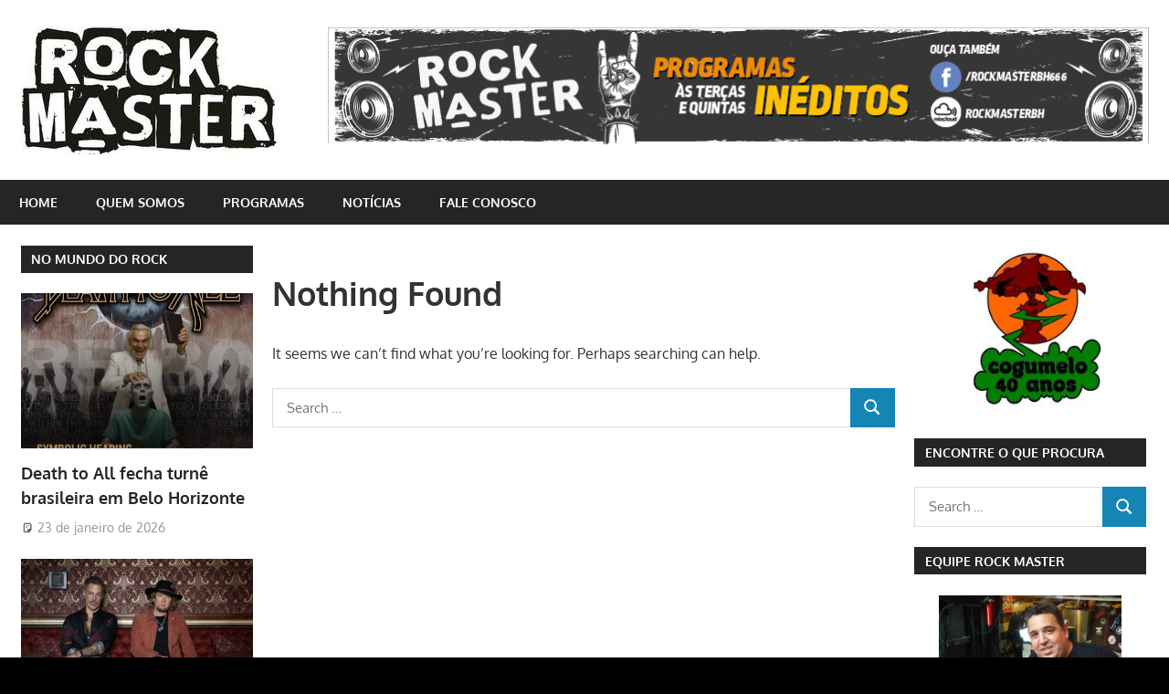

--- FILE ---
content_type: text/html; charset=UTF-8
request_url: http://rockmaster.com.br/tag/alex-roberto-machado/
body_size: 38654
content:
<!DOCTYPE html>
<html lang="pt-BR">

<head>
<meta charset="UTF-8">
<meta name="viewport" content="width=device-width, initial-scale=1">
<link rel="profile" href="http://gmpg.org/xfn/11">
<link rel="pingback" href="http://rockmaster.com.br/xmlrpc.php">

<title>Alex Roberto Machado &#8211; Rock Master</title>
<meta name='robots' content='max-image-preview:large' />
<link rel="alternate" type="application/rss+xml" title="Feed para Rock Master &raquo;" href="http://rockmaster.com.br/feed/" />
<link rel="alternate" type="application/rss+xml" title="Feed de comentários para Rock Master &raquo;" href="http://rockmaster.com.br/comments/feed/" />
<link rel="alternate" type="application/rss+xml" title="Feed de tag para Rock Master &raquo; Alex Roberto Machado" href="http://rockmaster.com.br/tag/alex-roberto-machado/feed/" />
<script type="text/javascript">
window._wpemojiSettings = {"baseUrl":"https:\/\/s.w.org\/images\/core\/emoji\/14.0.0\/72x72\/","ext":".png","svgUrl":"https:\/\/s.w.org\/images\/core\/emoji\/14.0.0\/svg\/","svgExt":".svg","source":{"concatemoji":"http:\/\/rockmaster.com.br\/wp-includes\/js\/wp-emoji-release.min.js?ver=6.1.9"}};
/*! This file is auto-generated */
!function(e,a,t){var n,r,o,i=a.createElement("canvas"),p=i.getContext&&i.getContext("2d");function s(e,t){var a=String.fromCharCode,e=(p.clearRect(0,0,i.width,i.height),p.fillText(a.apply(this,e),0,0),i.toDataURL());return p.clearRect(0,0,i.width,i.height),p.fillText(a.apply(this,t),0,0),e===i.toDataURL()}function c(e){var t=a.createElement("script");t.src=e,t.defer=t.type="text/javascript",a.getElementsByTagName("head")[0].appendChild(t)}for(o=Array("flag","emoji"),t.supports={everything:!0,everythingExceptFlag:!0},r=0;r<o.length;r++)t.supports[o[r]]=function(e){if(p&&p.fillText)switch(p.textBaseline="top",p.font="600 32px Arial",e){case"flag":return s([127987,65039,8205,9895,65039],[127987,65039,8203,9895,65039])?!1:!s([55356,56826,55356,56819],[55356,56826,8203,55356,56819])&&!s([55356,57332,56128,56423,56128,56418,56128,56421,56128,56430,56128,56423,56128,56447],[55356,57332,8203,56128,56423,8203,56128,56418,8203,56128,56421,8203,56128,56430,8203,56128,56423,8203,56128,56447]);case"emoji":return!s([129777,127995,8205,129778,127999],[129777,127995,8203,129778,127999])}return!1}(o[r]),t.supports.everything=t.supports.everything&&t.supports[o[r]],"flag"!==o[r]&&(t.supports.everythingExceptFlag=t.supports.everythingExceptFlag&&t.supports[o[r]]);t.supports.everythingExceptFlag=t.supports.everythingExceptFlag&&!t.supports.flag,t.DOMReady=!1,t.readyCallback=function(){t.DOMReady=!0},t.supports.everything||(n=function(){t.readyCallback()},a.addEventListener?(a.addEventListener("DOMContentLoaded",n,!1),e.addEventListener("load",n,!1)):(e.attachEvent("onload",n),a.attachEvent("onreadystatechange",function(){"complete"===a.readyState&&t.readyCallback()})),(e=t.source||{}).concatemoji?c(e.concatemoji):e.wpemoji&&e.twemoji&&(c(e.twemoji),c(e.wpemoji)))}(window,document,window._wpemojiSettings);
</script>
<style type="text/css">
img.wp-smiley,
img.emoji {
	display: inline !important;
	border: none !important;
	box-shadow: none !important;
	height: 1em !important;
	width: 1em !important;
	margin: 0 0.07em !important;
	vertical-align: -0.1em !important;
	background: none !important;
	padding: 0 !important;
}
</style>
	<link rel='stylesheet' id='gambit-theme-fonts-css' href='http://rockmaster.com.br/wp-content/fonts/c21d1ab759e7903aff206efec4be518c.css?ver=20201110' type='text/css' media='all' />
<link rel='stylesheet' id='wp-block-library-css' href='http://rockmaster.com.br/wp-includes/css/dist/block-library/style.min.css?ver=6.1.9' type='text/css' media='all' />
<link rel='stylesheet' id='classic-theme-styles-css' href='http://rockmaster.com.br/wp-includes/css/classic-themes.min.css?ver=1' type='text/css' media='all' />
<style id='global-styles-inline-css' type='text/css'>
body{--wp--preset--color--black: #000000;--wp--preset--color--cyan-bluish-gray: #abb8c3;--wp--preset--color--white: #ffffff;--wp--preset--color--pale-pink: #f78da7;--wp--preset--color--vivid-red: #cf2e2e;--wp--preset--color--luminous-vivid-orange: #ff6900;--wp--preset--color--luminous-vivid-amber: #fcb900;--wp--preset--color--light-green-cyan: #7bdcb5;--wp--preset--color--vivid-green-cyan: #00d084;--wp--preset--color--pale-cyan-blue: #8ed1fc;--wp--preset--color--vivid-cyan-blue: #0693e3;--wp--preset--color--vivid-purple: #9b51e0;--wp--preset--color--primary: #1585b5;--wp--preset--color--secondary: #006c9c;--wp--preset--color--tertiary: #005282;--wp--preset--color--accent: #b52315;--wp--preset--color--highlight: #15b545;--wp--preset--color--light-gray: #e5e5e5;--wp--preset--color--gray: #999999;--wp--preset--color--dark-gray: #252525;--wp--preset--gradient--vivid-cyan-blue-to-vivid-purple: linear-gradient(135deg,rgba(6,147,227,1) 0%,rgb(155,81,224) 100%);--wp--preset--gradient--light-green-cyan-to-vivid-green-cyan: linear-gradient(135deg,rgb(122,220,180) 0%,rgb(0,208,130) 100%);--wp--preset--gradient--luminous-vivid-amber-to-luminous-vivid-orange: linear-gradient(135deg,rgba(252,185,0,1) 0%,rgba(255,105,0,1) 100%);--wp--preset--gradient--luminous-vivid-orange-to-vivid-red: linear-gradient(135deg,rgba(255,105,0,1) 0%,rgb(207,46,46) 100%);--wp--preset--gradient--very-light-gray-to-cyan-bluish-gray: linear-gradient(135deg,rgb(238,238,238) 0%,rgb(169,184,195) 100%);--wp--preset--gradient--cool-to-warm-spectrum: linear-gradient(135deg,rgb(74,234,220) 0%,rgb(151,120,209) 20%,rgb(207,42,186) 40%,rgb(238,44,130) 60%,rgb(251,105,98) 80%,rgb(254,248,76) 100%);--wp--preset--gradient--blush-light-purple: linear-gradient(135deg,rgb(255,206,236) 0%,rgb(152,150,240) 100%);--wp--preset--gradient--blush-bordeaux: linear-gradient(135deg,rgb(254,205,165) 0%,rgb(254,45,45) 50%,rgb(107,0,62) 100%);--wp--preset--gradient--luminous-dusk: linear-gradient(135deg,rgb(255,203,112) 0%,rgb(199,81,192) 50%,rgb(65,88,208) 100%);--wp--preset--gradient--pale-ocean: linear-gradient(135deg,rgb(255,245,203) 0%,rgb(182,227,212) 50%,rgb(51,167,181) 100%);--wp--preset--gradient--electric-grass: linear-gradient(135deg,rgb(202,248,128) 0%,rgb(113,206,126) 100%);--wp--preset--gradient--midnight: linear-gradient(135deg,rgb(2,3,129) 0%,rgb(40,116,252) 100%);--wp--preset--duotone--dark-grayscale: url('#wp-duotone-dark-grayscale');--wp--preset--duotone--grayscale: url('#wp-duotone-grayscale');--wp--preset--duotone--purple-yellow: url('#wp-duotone-purple-yellow');--wp--preset--duotone--blue-red: url('#wp-duotone-blue-red');--wp--preset--duotone--midnight: url('#wp-duotone-midnight');--wp--preset--duotone--magenta-yellow: url('#wp-duotone-magenta-yellow');--wp--preset--duotone--purple-green: url('#wp-duotone-purple-green');--wp--preset--duotone--blue-orange: url('#wp-duotone-blue-orange');--wp--preset--font-size--small: 13px;--wp--preset--font-size--medium: 20px;--wp--preset--font-size--large: 36px;--wp--preset--font-size--x-large: 42px;--wp--preset--spacing--20: 0.44rem;--wp--preset--spacing--30: 0.67rem;--wp--preset--spacing--40: 1rem;--wp--preset--spacing--50: 1.5rem;--wp--preset--spacing--60: 2.25rem;--wp--preset--spacing--70: 3.38rem;--wp--preset--spacing--80: 5.06rem;}:where(.is-layout-flex){gap: 0.5em;}body .is-layout-flow > .alignleft{float: left;margin-inline-start: 0;margin-inline-end: 2em;}body .is-layout-flow > .alignright{float: right;margin-inline-start: 2em;margin-inline-end: 0;}body .is-layout-flow > .aligncenter{margin-left: auto !important;margin-right: auto !important;}body .is-layout-constrained > .alignleft{float: left;margin-inline-start: 0;margin-inline-end: 2em;}body .is-layout-constrained > .alignright{float: right;margin-inline-start: 2em;margin-inline-end: 0;}body .is-layout-constrained > .aligncenter{margin-left: auto !important;margin-right: auto !important;}body .is-layout-constrained > :where(:not(.alignleft):not(.alignright):not(.alignfull)){max-width: var(--wp--style--global--content-size);margin-left: auto !important;margin-right: auto !important;}body .is-layout-constrained > .alignwide{max-width: var(--wp--style--global--wide-size);}body .is-layout-flex{display: flex;}body .is-layout-flex{flex-wrap: wrap;align-items: center;}body .is-layout-flex > *{margin: 0;}:where(.wp-block-columns.is-layout-flex){gap: 2em;}.has-black-color{color: var(--wp--preset--color--black) !important;}.has-cyan-bluish-gray-color{color: var(--wp--preset--color--cyan-bluish-gray) !important;}.has-white-color{color: var(--wp--preset--color--white) !important;}.has-pale-pink-color{color: var(--wp--preset--color--pale-pink) !important;}.has-vivid-red-color{color: var(--wp--preset--color--vivid-red) !important;}.has-luminous-vivid-orange-color{color: var(--wp--preset--color--luminous-vivid-orange) !important;}.has-luminous-vivid-amber-color{color: var(--wp--preset--color--luminous-vivid-amber) !important;}.has-light-green-cyan-color{color: var(--wp--preset--color--light-green-cyan) !important;}.has-vivid-green-cyan-color{color: var(--wp--preset--color--vivid-green-cyan) !important;}.has-pale-cyan-blue-color{color: var(--wp--preset--color--pale-cyan-blue) !important;}.has-vivid-cyan-blue-color{color: var(--wp--preset--color--vivid-cyan-blue) !important;}.has-vivid-purple-color{color: var(--wp--preset--color--vivid-purple) !important;}.has-black-background-color{background-color: var(--wp--preset--color--black) !important;}.has-cyan-bluish-gray-background-color{background-color: var(--wp--preset--color--cyan-bluish-gray) !important;}.has-white-background-color{background-color: var(--wp--preset--color--white) !important;}.has-pale-pink-background-color{background-color: var(--wp--preset--color--pale-pink) !important;}.has-vivid-red-background-color{background-color: var(--wp--preset--color--vivid-red) !important;}.has-luminous-vivid-orange-background-color{background-color: var(--wp--preset--color--luminous-vivid-orange) !important;}.has-luminous-vivid-amber-background-color{background-color: var(--wp--preset--color--luminous-vivid-amber) !important;}.has-light-green-cyan-background-color{background-color: var(--wp--preset--color--light-green-cyan) !important;}.has-vivid-green-cyan-background-color{background-color: var(--wp--preset--color--vivid-green-cyan) !important;}.has-pale-cyan-blue-background-color{background-color: var(--wp--preset--color--pale-cyan-blue) !important;}.has-vivid-cyan-blue-background-color{background-color: var(--wp--preset--color--vivid-cyan-blue) !important;}.has-vivid-purple-background-color{background-color: var(--wp--preset--color--vivid-purple) !important;}.has-black-border-color{border-color: var(--wp--preset--color--black) !important;}.has-cyan-bluish-gray-border-color{border-color: var(--wp--preset--color--cyan-bluish-gray) !important;}.has-white-border-color{border-color: var(--wp--preset--color--white) !important;}.has-pale-pink-border-color{border-color: var(--wp--preset--color--pale-pink) !important;}.has-vivid-red-border-color{border-color: var(--wp--preset--color--vivid-red) !important;}.has-luminous-vivid-orange-border-color{border-color: var(--wp--preset--color--luminous-vivid-orange) !important;}.has-luminous-vivid-amber-border-color{border-color: var(--wp--preset--color--luminous-vivid-amber) !important;}.has-light-green-cyan-border-color{border-color: var(--wp--preset--color--light-green-cyan) !important;}.has-vivid-green-cyan-border-color{border-color: var(--wp--preset--color--vivid-green-cyan) !important;}.has-pale-cyan-blue-border-color{border-color: var(--wp--preset--color--pale-cyan-blue) !important;}.has-vivid-cyan-blue-border-color{border-color: var(--wp--preset--color--vivid-cyan-blue) !important;}.has-vivid-purple-border-color{border-color: var(--wp--preset--color--vivid-purple) !important;}.has-vivid-cyan-blue-to-vivid-purple-gradient-background{background: var(--wp--preset--gradient--vivid-cyan-blue-to-vivid-purple) !important;}.has-light-green-cyan-to-vivid-green-cyan-gradient-background{background: var(--wp--preset--gradient--light-green-cyan-to-vivid-green-cyan) !important;}.has-luminous-vivid-amber-to-luminous-vivid-orange-gradient-background{background: var(--wp--preset--gradient--luminous-vivid-amber-to-luminous-vivid-orange) !important;}.has-luminous-vivid-orange-to-vivid-red-gradient-background{background: var(--wp--preset--gradient--luminous-vivid-orange-to-vivid-red) !important;}.has-very-light-gray-to-cyan-bluish-gray-gradient-background{background: var(--wp--preset--gradient--very-light-gray-to-cyan-bluish-gray) !important;}.has-cool-to-warm-spectrum-gradient-background{background: var(--wp--preset--gradient--cool-to-warm-spectrum) !important;}.has-blush-light-purple-gradient-background{background: var(--wp--preset--gradient--blush-light-purple) !important;}.has-blush-bordeaux-gradient-background{background: var(--wp--preset--gradient--blush-bordeaux) !important;}.has-luminous-dusk-gradient-background{background: var(--wp--preset--gradient--luminous-dusk) !important;}.has-pale-ocean-gradient-background{background: var(--wp--preset--gradient--pale-ocean) !important;}.has-electric-grass-gradient-background{background: var(--wp--preset--gradient--electric-grass) !important;}.has-midnight-gradient-background{background: var(--wp--preset--gradient--midnight) !important;}.has-small-font-size{font-size: var(--wp--preset--font-size--small) !important;}.has-medium-font-size{font-size: var(--wp--preset--font-size--medium) !important;}.has-large-font-size{font-size: var(--wp--preset--font-size--large) !important;}.has-x-large-font-size{font-size: var(--wp--preset--font-size--x-large) !important;}
.wp-block-navigation a:where(:not(.wp-element-button)){color: inherit;}
:where(.wp-block-columns.is-layout-flex){gap: 2em;}
.wp-block-pullquote{font-size: 1.5em;line-height: 1.6;}
</style>
<link rel='stylesheet' id='gambit-stylesheet-css' href='http://rockmaster.com.br/wp-content/themes/gambit/style.css?ver=2.0.9' type='text/css' media='all' />
<style id='gambit-stylesheet-inline-css' type='text/css'>
.site-title, .site-description { position: absolute; clip: rect(1px, 1px, 1px, 1px); width: 1px; height: 1px; overflow: hidden; }
</style>
<link rel='stylesheet' id='gambit-safari-flexbox-fixes-css' href='http://rockmaster.com.br/wp-content/themes/gambit/assets/css/safari-flexbox-fixes.css?ver=20210115' type='text/css' media='all' />
<!--[if lt IE 9]>
<script type='text/javascript' src='http://rockmaster.com.br/wp-content/themes/gambit/assets/js/html5shiv.min.js?ver=3.7.3' id='html5shiv-js'></script>
<![endif]-->
<script type='text/javascript' src='http://rockmaster.com.br/wp-content/themes/gambit/assets/js/svgxuse.min.js?ver=1.2.6' id='svgxuse-js'></script>
<script type='text/javascript' src='http://rockmaster.com.br/wp-includes/js/jquery/jquery.min.js?ver=3.6.1' id='jquery-core-js'></script>
<script type='text/javascript' src='http://rockmaster.com.br/wp-includes/js/jquery/jquery-migrate.min.js?ver=3.3.2' id='jquery-migrate-js'></script>
<script type='text/javascript' src='http://rockmaster.com.br/wp-content/themes/gambit/assets/js/jquery.flexslider-min.js?ver=2.6.0' id='jquery-flexslider-js'></script>
<script type='text/javascript' id='gambit-slider-js-extra'>
/* <![CDATA[ */
var gambit_slider_params = {"animation":"fade","speed":"7000"};
/* ]]> */
</script>
<script type='text/javascript' src='http://rockmaster.com.br/wp-content/themes/gambit/assets/js/slider.js?ver=20190910' id='gambit-slider-js'></script>
<link rel="https://api.w.org/" href="http://rockmaster.com.br/wp-json/" /><link rel="alternate" type="application/json" href="http://rockmaster.com.br/wp-json/wp/v2/tags/4009" /><link rel="EditURI" type="application/rsd+xml" title="RSD" href="http://rockmaster.com.br/xmlrpc.php?rsd" />
<link rel="wlwmanifest" type="application/wlwmanifest+xml" href="http://rockmaster.com.br/wp-includes/wlwmanifest.xml" />
<meta name="generator" content="WordPress 6.1.9" />
<style type="text/css" id="custom-background-css">
body.custom-background { background-color: #000000; background-image: url("http://rockmaster.com.br/wp-content/uploads/2017/01/gY0eNm.jpg"); background-position: center center; background-size: auto; background-repeat: repeat; background-attachment: fixed; }
</style>
	</head>

<body class="archive tag tag-alex-roberto-machado tag-4009 custom-background wp-custom-logo wp-embed-responsive content-center">
<svg xmlns="http://www.w3.org/2000/svg" viewBox="0 0 0 0" width="0" height="0" focusable="false" role="none" style="visibility: hidden; position: absolute; left: -9999px; overflow: hidden;" ><defs><filter id="wp-duotone-dark-grayscale"><feColorMatrix color-interpolation-filters="sRGB" type="matrix" values=" .299 .587 .114 0 0 .299 .587 .114 0 0 .299 .587 .114 0 0 .299 .587 .114 0 0 " /><feComponentTransfer color-interpolation-filters="sRGB" ><feFuncR type="table" tableValues="0 0.49803921568627" /><feFuncG type="table" tableValues="0 0.49803921568627" /><feFuncB type="table" tableValues="0 0.49803921568627" /><feFuncA type="table" tableValues="1 1" /></feComponentTransfer><feComposite in2="SourceGraphic" operator="in" /></filter></defs></svg><svg xmlns="http://www.w3.org/2000/svg" viewBox="0 0 0 0" width="0" height="0" focusable="false" role="none" style="visibility: hidden; position: absolute; left: -9999px; overflow: hidden;" ><defs><filter id="wp-duotone-grayscale"><feColorMatrix color-interpolation-filters="sRGB" type="matrix" values=" .299 .587 .114 0 0 .299 .587 .114 0 0 .299 .587 .114 0 0 .299 .587 .114 0 0 " /><feComponentTransfer color-interpolation-filters="sRGB" ><feFuncR type="table" tableValues="0 1" /><feFuncG type="table" tableValues="0 1" /><feFuncB type="table" tableValues="0 1" /><feFuncA type="table" tableValues="1 1" /></feComponentTransfer><feComposite in2="SourceGraphic" operator="in" /></filter></defs></svg><svg xmlns="http://www.w3.org/2000/svg" viewBox="0 0 0 0" width="0" height="0" focusable="false" role="none" style="visibility: hidden; position: absolute; left: -9999px; overflow: hidden;" ><defs><filter id="wp-duotone-purple-yellow"><feColorMatrix color-interpolation-filters="sRGB" type="matrix" values=" .299 .587 .114 0 0 .299 .587 .114 0 0 .299 .587 .114 0 0 .299 .587 .114 0 0 " /><feComponentTransfer color-interpolation-filters="sRGB" ><feFuncR type="table" tableValues="0.54901960784314 0.98823529411765" /><feFuncG type="table" tableValues="0 1" /><feFuncB type="table" tableValues="0.71764705882353 0.25490196078431" /><feFuncA type="table" tableValues="1 1" /></feComponentTransfer><feComposite in2="SourceGraphic" operator="in" /></filter></defs></svg><svg xmlns="http://www.w3.org/2000/svg" viewBox="0 0 0 0" width="0" height="0" focusable="false" role="none" style="visibility: hidden; position: absolute; left: -9999px; overflow: hidden;" ><defs><filter id="wp-duotone-blue-red"><feColorMatrix color-interpolation-filters="sRGB" type="matrix" values=" .299 .587 .114 0 0 .299 .587 .114 0 0 .299 .587 .114 0 0 .299 .587 .114 0 0 " /><feComponentTransfer color-interpolation-filters="sRGB" ><feFuncR type="table" tableValues="0 1" /><feFuncG type="table" tableValues="0 0.27843137254902" /><feFuncB type="table" tableValues="0.5921568627451 0.27843137254902" /><feFuncA type="table" tableValues="1 1" /></feComponentTransfer><feComposite in2="SourceGraphic" operator="in" /></filter></defs></svg><svg xmlns="http://www.w3.org/2000/svg" viewBox="0 0 0 0" width="0" height="0" focusable="false" role="none" style="visibility: hidden; position: absolute; left: -9999px; overflow: hidden;" ><defs><filter id="wp-duotone-midnight"><feColorMatrix color-interpolation-filters="sRGB" type="matrix" values=" .299 .587 .114 0 0 .299 .587 .114 0 0 .299 .587 .114 0 0 .299 .587 .114 0 0 " /><feComponentTransfer color-interpolation-filters="sRGB" ><feFuncR type="table" tableValues="0 0" /><feFuncG type="table" tableValues="0 0.64705882352941" /><feFuncB type="table" tableValues="0 1" /><feFuncA type="table" tableValues="1 1" /></feComponentTransfer><feComposite in2="SourceGraphic" operator="in" /></filter></defs></svg><svg xmlns="http://www.w3.org/2000/svg" viewBox="0 0 0 0" width="0" height="0" focusable="false" role="none" style="visibility: hidden; position: absolute; left: -9999px; overflow: hidden;" ><defs><filter id="wp-duotone-magenta-yellow"><feColorMatrix color-interpolation-filters="sRGB" type="matrix" values=" .299 .587 .114 0 0 .299 .587 .114 0 0 .299 .587 .114 0 0 .299 .587 .114 0 0 " /><feComponentTransfer color-interpolation-filters="sRGB" ><feFuncR type="table" tableValues="0.78039215686275 1" /><feFuncG type="table" tableValues="0 0.94901960784314" /><feFuncB type="table" tableValues="0.35294117647059 0.47058823529412" /><feFuncA type="table" tableValues="1 1" /></feComponentTransfer><feComposite in2="SourceGraphic" operator="in" /></filter></defs></svg><svg xmlns="http://www.w3.org/2000/svg" viewBox="0 0 0 0" width="0" height="0" focusable="false" role="none" style="visibility: hidden; position: absolute; left: -9999px; overflow: hidden;" ><defs><filter id="wp-duotone-purple-green"><feColorMatrix color-interpolation-filters="sRGB" type="matrix" values=" .299 .587 .114 0 0 .299 .587 .114 0 0 .299 .587 .114 0 0 .299 .587 .114 0 0 " /><feComponentTransfer color-interpolation-filters="sRGB" ><feFuncR type="table" tableValues="0.65098039215686 0.40392156862745" /><feFuncG type="table" tableValues="0 1" /><feFuncB type="table" tableValues="0.44705882352941 0.4" /><feFuncA type="table" tableValues="1 1" /></feComponentTransfer><feComposite in2="SourceGraphic" operator="in" /></filter></defs></svg><svg xmlns="http://www.w3.org/2000/svg" viewBox="0 0 0 0" width="0" height="0" focusable="false" role="none" style="visibility: hidden; position: absolute; left: -9999px; overflow: hidden;" ><defs><filter id="wp-duotone-blue-orange"><feColorMatrix color-interpolation-filters="sRGB" type="matrix" values=" .299 .587 .114 0 0 .299 .587 .114 0 0 .299 .587 .114 0 0 .299 .587 .114 0 0 " /><feComponentTransfer color-interpolation-filters="sRGB" ><feFuncR type="table" tableValues="0.098039215686275 1" /><feFuncG type="table" tableValues="0 0.66274509803922" /><feFuncB type="table" tableValues="0.84705882352941 0.41960784313725" /><feFuncA type="table" tableValues="1 1" /></feComponentTransfer><feComposite in2="SourceGraphic" operator="in" /></filter></defs></svg>
	
	<div id="page" class="hfeed site">

		<a class="skip-link screen-reader-text" href="#content">Skip to content</a>

				
		<header id="masthead" class="site-header clearfix" role="banner">

			<div class="header-main container clearfix">

				<div id="logo" class="site-branding clearfix">

					<a href="http://rockmaster.com.br/" class="custom-logo-link" rel="home"><img width="280" height="140" src="http://rockmaster.com.br/wp-content/uploads/2017/01/cropped-logo_2-2.jpg" class="custom-logo" alt="Rock Master" decoding="async" /></a>					
			<p class="site-title"><a href="http://rockmaster.com.br/" rel="home">Rock Master</a></p>

							
			<p class="site-description">Site dedicado ao rock&#039;n&#039;roll e suas vertentes</p>

		
				</div><!-- .site-branding -->

				<div class="header-widgets clearfix">

					<aside id="text-2" class="header-widget widget_text">			<div class="textwidget"><center><a><img class="alignnone size-full wp-image-555" src="http://rockmaster.com.br/wp-content/uploads/2024/06/Prancheta-1.png" width="900" height="130" /></a></center></div>
		</aside>
				</div><!-- .header-widgets -->

			</div><!-- .header-main -->

			

	<div id="main-navigation-wrap" class="primary-navigation-wrap">

		<button class="primary-menu-toggle menu-toggle" aria-controls="primary-menu" aria-expanded="false" >
			<svg class="icon icon-menu" aria-hidden="true" role="img"> <use xlink:href="http://rockmaster.com.br/wp-content/themes/gambit/assets/icons/genericons-neue.svg#menu"></use> </svg><svg class="icon icon-close" aria-hidden="true" role="img"> <use xlink:href="http://rockmaster.com.br/wp-content/themes/gambit/assets/icons/genericons-neue.svg#close"></use> </svg>			<span class="menu-toggle-text">Navigation</span>
		</button>

		<div class="primary-navigation">

			<nav id="site-navigation" class="main-navigation" role="navigation"  aria-label="Primary Menu">

				<ul id="primary-menu" class="menu"><li id="menu-item-30" class="menu-item menu-item-type-post_type menu-item-object-page menu-item-home menu-item-30"><a href="http://rockmaster.com.br/">home</a></li>
<li id="menu-item-34" class="menu-item menu-item-type-post_type menu-item-object-page menu-item-34"><a href="http://rockmaster.com.br/quem-somos/">Quem somos</a></li>
<li id="menu-item-37" class="menu-item menu-item-type-taxonomy menu-item-object-category menu-item-37"><a href="http://rockmaster.com.br/category/programas/">Programas</a></li>
<li id="menu-item-36" class="menu-item menu-item-type-taxonomy menu-item-object-category menu-item-36"><a href="http://rockmaster.com.br/category/noticias/">Notícias</a></li>
<li id="menu-item-32" class="menu-item menu-item-type-post_type menu-item-object-page menu-item-32"><a href="http://rockmaster.com.br/fale-conosco/">Fale conosco</a></li>
</ul>			</nav><!-- #site-navigation -->

		</div><!-- .primary-navigation -->

	</div>



		</header><!-- #masthead -->

		
		<div id="content-wrap" class="site-content-wrap clearfix">

			
			
			<div id="content" class="site-content container clearfix">

	<section id="primary" class="content-area">
		<main id="main" class="site-main" role="main">

		
<section class="no-results not-found type-page">

	<header class="entry-header">

		<h1 class="page-title">Nothing Found</h1>

	</header><!-- .entry-header -->

	<div class="entry-content clearfix">

		
			<p>It seems we can&rsquo;t find what you&rsquo;re looking for. Perhaps searching can help.</p>
			
<form role="search" method="get" class="search-form" action="http://rockmaster.com.br/">
	<label>
		<span class="screen-reader-text">Search for:</span>
		<input type="search" class="search-field"
			placeholder="Search &hellip;"
			value="" name="s"
			title="Search for:" />
	</label>
	<button type="submit" class="search-submit">
		<svg class="icon icon-search" aria-hidden="true" role="img"> <use xlink:href="http://rockmaster.com.br/wp-content/themes/gambit/assets/icons/genericons-neue.svg#search"></use> </svg>		<span class="screen-reader-text">Search</span>
	</button>
</form>

	</div><!-- .entry-content -->

</section><!-- .no-results -->

		</main><!-- #main -->
	</section><!-- #primary -->

		<section id="secondary" class="main-sidebar widget-area clearfix" role="complementary">

		<aside id="gambit-magazine-posts-sidebar-2" class="widget gambit-magazine-sidebar-widget clearfix">
		<div class="widget-magazine-posts-sidebar widget-magazine-posts clearfix">

			<div class="widget-header"><h3 class="widget-title"><a class="category-archive-link" href="http://rockmaster.com.br/category/noticias/" title="View all posts from category Notícias">NO MUNDO DO ROCK</a></h3></div>
			<div class="widget-magazine-posts-content">

				
<article id="post-14977" class="large-post clearfix post-14977 post type-post status-publish format-standard has-post-thumbnail hentry category-noticias tag-death-to-all tag-mister-rock tag-overload">

	
			<a href="http://rockmaster.com.br/2026/01/23/death-to-all-fecha-turne-brasileira-em-belo-horizonte/" rel="bookmark">
				<img width="420" height="280" src="http://rockmaster.com.br/wp-content/uploads/2026/01/DEATH-TO-ALL-BH-e1769177426363-420x280.jpeg" class="attachment-gambit-thumbnail-large size-gambit-thumbnail-large wp-post-image" alt="" decoding="async" loading="lazy" srcset="http://rockmaster.com.br/wp-content/uploads/2026/01/DEATH-TO-ALL-BH-e1769177426363-420x280.jpeg 420w, http://rockmaster.com.br/wp-content/uploads/2026/01/DEATH-TO-ALL-BH-e1769177426363-300x200.jpeg 300w" sizes="(max-width: 420px) 100vw, 420px" />			</a>

		
	<header class="entry-header">

		<h2 class="entry-title"><a href="http://rockmaster.com.br/2026/01/23/death-to-all-fecha-turne-brasileira-em-belo-horizonte/" rel="bookmark">Death to All fecha turnê brasileira em Belo Horizonte</a></h2>
		<div class="entry-meta"><span class="meta-date"><svg class="icon icon-standard" aria-hidden="true" role="img"> <use xlink:href="http://rockmaster.com.br/wp-content/themes/gambit/assets/icons/genericons-neue.svg#standard"></use> </svg><a href="http://rockmaster.com.br/2026/01/23/death-to-all-fecha-turne-brasileira-em-belo-horizonte/" title="11:14" rel="bookmark"><time class="entry-date published updated" datetime="2026-01-23T11:14:15-03:00">23 de janeiro de 2026</time></a></span></div>
	</header><!-- .entry-header -->

	
</article>

<article id="post-14970" class="large-post clearfix post-14970 post type-post status-publish format-standard has-post-thumbnail hentry category-noticias tag-adrian-smith tag-iron-maiden tag-richie-kotzen tag-rock-master">

	
			<a href="http://rockmaster.com.br/2026/01/19/smith-kotzen-trazem-turne-black-light-white-noise-a-curitiba-em-noite-unica/" rel="bookmark">
				<img width="420" height="280" src="http://rockmaster.com.br/wp-content/uploads/2026/01/Smith-Kotzen-420x280.jpg" class="attachment-gambit-thumbnail-large size-gambit-thumbnail-large wp-post-image" alt="" decoding="async" loading="lazy" srcset="http://rockmaster.com.br/wp-content/uploads/2026/01/Smith-Kotzen-420x280.jpg 420w, http://rockmaster.com.br/wp-content/uploads/2026/01/Smith-Kotzen-300x200.jpg 300w" sizes="(max-width: 420px) 100vw, 420px" />			</a>

		
	<header class="entry-header">

		<h2 class="entry-title"><a href="http://rockmaster.com.br/2026/01/19/smith-kotzen-trazem-turne-black-light-white-noise-a-curitiba-em-noite-unica/" rel="bookmark">Smith/Kotzen trazem turnê &#8220;Black Light / White Noise&#8221; a Curitiba em noite única</a></h2>
		<div class="entry-meta"><span class="meta-date"><svg class="icon icon-standard" aria-hidden="true" role="img"> <use xlink:href="http://rockmaster.com.br/wp-content/themes/gambit/assets/icons/genericons-neue.svg#standard"></use> </svg><a href="http://rockmaster.com.br/2026/01/19/smith-kotzen-trazem-turne-black-light-white-noise-a-curitiba-em-noite-unica/" title="10:48" rel="bookmark"><time class="entry-date published updated" datetime="2026-01-19T10:48:54-03:00">19 de janeiro de 2026</time></a></span></div>
	</header><!-- .entry-header -->

	
</article>

<article id="post-14966" class="large-post clearfix post-14966 post type-post status-publish format-standard has-post-thumbnail hentry category-noticias tag-pink-floyd tag-rock-master">

	
			<a href="http://rockmaster.com.br/2026/01/08/musical-the-wall-celebra-classico-do-pink-floyd-em-belo-horizonte/" rel="bookmark">
				<img width="420" height="280" src="http://rockmaster.com.br/wp-content/uploads/2026/01/Espetaculo-The-Wall-420x280.png" class="attachment-gambit-thumbnail-large size-gambit-thumbnail-large wp-post-image" alt="" decoding="async" loading="lazy" srcset="http://rockmaster.com.br/wp-content/uploads/2026/01/Espetaculo-The-Wall-420x280.png 420w, http://rockmaster.com.br/wp-content/uploads/2026/01/Espetaculo-The-Wall-300x200.png 300w" sizes="(max-width: 420px) 100vw, 420px" />			</a>

		
	<header class="entry-header">

		<h2 class="entry-title"><a href="http://rockmaster.com.br/2026/01/08/musical-the-wall-celebra-classico-do-pink-floyd-em-belo-horizonte/" rel="bookmark"><strong>Musical “The Wall” celebra clássico do Pink Floyd em Belo Horizonte</strong></a></h2>
		<div class="entry-meta"><span class="meta-date"><svg class="icon icon-standard" aria-hidden="true" role="img"> <use xlink:href="http://rockmaster.com.br/wp-content/themes/gambit/assets/icons/genericons-neue.svg#standard"></use> </svg><a href="http://rockmaster.com.br/2026/01/08/musical-the-wall-celebra-classico-do-pink-floyd-em-belo-horizonte/" title="16:03" rel="bookmark"><time class="entry-date published updated" datetime="2026-01-08T16:03:17-03:00">8 de janeiro de 2026</time></a></span></div>
	</header><!-- .entry-header -->

	
</article>

<article id="post-14962" class="large-post clearfix post-14962 post type-post status-publish format-standard has-post-thumbnail hentry category-noticias tag-blackberry-smoke tag-hellionn-records tag-rock-master">

	
			<a href="http://rockmaster.com.br/2026/01/08/blackberry-smoke-retorna-ao-brasil-para-quatro-shows-bh-esta-na-rota/" rel="bookmark">
				<img width="420" height="280" src="http://rockmaster.com.br/wp-content/uploads/2026/01/Blackberry-Smoke-420x280.png" class="attachment-gambit-thumbnail-large size-gambit-thumbnail-large wp-post-image" alt="" decoding="async" loading="lazy" srcset="http://rockmaster.com.br/wp-content/uploads/2026/01/Blackberry-Smoke-420x280.png 420w, http://rockmaster.com.br/wp-content/uploads/2026/01/Blackberry-Smoke-300x200.png 300w" sizes="(max-width: 420px) 100vw, 420px" />			</a>

		
	<header class="entry-header">

		<h2 class="entry-title"><a href="http://rockmaster.com.br/2026/01/08/blackberry-smoke-retorna-ao-brasil-para-quatro-shows-bh-esta-na-rota/" rel="bookmark">Blackberry Smoke retorna ao Brasil para quatro shows; BH está na rota</a></h2>
		<div class="entry-meta"><span class="meta-date"><svg class="icon icon-standard" aria-hidden="true" role="img"> <use xlink:href="http://rockmaster.com.br/wp-content/themes/gambit/assets/icons/genericons-neue.svg#standard"></use> </svg><a href="http://rockmaster.com.br/2026/01/08/blackberry-smoke-retorna-ao-brasil-para-quatro-shows-bh-esta-na-rota/" title="15:55" rel="bookmark"><time class="entry-date published updated" datetime="2026-01-08T15:55:01-03:00">8 de janeiro de 2026</time></a></span></div>
	</header><!-- .entry-header -->

	
</article>

			</div>

		</div>

		</aside>
	</section><!-- #secondary -->
	<section id="secondary" class="small-sidebar widget-area clearfix" role="complementary">

		<aside id="media_image-2" class="widget widget_media_image clearfix"><a href="https://cogumelorecords.loja2.com.br/"><img width="300" height="214" src="http://rockmaster.com.br/wp-content/uploads/2020/08/cogumelo-1-300x214.jpg" class="image wp-image-5899  attachment-medium size-medium" alt="" decoding="async" loading="lazy" style="max-width: 100%; height: auto;" srcset="http://rockmaster.com.br/wp-content/uploads/2020/08/cogumelo-1-300x214.jpg 300w, http://rockmaster.com.br/wp-content/uploads/2020/08/cogumelo-1-420x300.jpg 420w, http://rockmaster.com.br/wp-content/uploads/2020/08/cogumelo-1.jpg 702w" sizes="(max-width: 300px) 100vw, 300px" /></a></aside><aside id="search-2" class="widget widget_search clearfix"><div class="widget-header"><h3 class="widget-title">Encontre o que procura</h3></div>
<form role="search" method="get" class="search-form" action="http://rockmaster.com.br/">
	<label>
		<span class="screen-reader-text">Search for:</span>
		<input type="search" class="search-field"
			placeholder="Search &hellip;"
			value="" name="s"
			title="Search for:" />
	</label>
	<button type="submit" class="search-submit">
		<svg class="icon icon-search" aria-hidden="true" role="img"> <use xlink:href="http://rockmaster.com.br/wp-content/themes/gambit/assets/icons/genericons-neue.svg#search"></use> </svg>		<span class="screen-reader-text">Search</span>
	</button>
</form>
</aside><aside id="text-6" class="widget widget_text clearfix"><div class="widget-header"><h3 class="widget-title">EQUIPE ROCK MASTER</h3></div>			<div class="textwidget"><center><img class="alignnone size-full wp-image-555" src="http://rockmaster.com.br/wp-content/uploads/2017/01/daniel_mini.jpg" width="200" height="200" /></a></center>
<bold>Daniel Seabra</bold> é jornalista, belorizontino, pseudo-baterista, tem 48 anos e é apaixonado por rock. Fundador do programa Rock Master e muito fã de Iron Maiden!

<center><img class="alignnone size-full wp-image-555" src="http://rockmaster.com.br/wp-content/uploads/2024/03/foto_rock_master.jpg" width="220" height="200" /></a></center>
Alexandre Guzanshe é jornalista e atua como repórter fotográfico. Aimoreense, apaixonado por cinema, literatura e música, clica o mundo por aí e suas maluquices estão no Instagram @guzanshe

<hr align="center" width="230" size="3" color=red>

<center><img class="alignnone size-full wp-image-555" src="http://rockmaster.com.br/wp-content/uploads/2020/11/piolho.jpeg" width="200" height="200" /></a></center>
<bold>Rodrigo Monteiro</bold> é escritor de quadrinhos e professor de inglês. Tem duas décadas de experiência escrevendo sobre rock e heavy metal nas horas vagas
</div>
		</aside><aside id="text-5" class="widget widget_text clearfix"><div class="widget-header"><h3 class="widget-title">NOSSOS APOIADORES</h3></div>			<div class="textwidget"><a target="_blank" href="https://vivaverace.com.br/" rel="noopener"><img src="http://rockmaster.com.br/wp-content/uploads/2024/03/verace.jpg" width="250"></a>
<center><a target="_blank" href="http://blogs.uai.com.br/opipoqueiro/about/" rel="noopener"><img src="http://rockmaster.com.br/wp-content/uploads/2017/02/pipoca2.jpg
" width="120"></a>
<img src="http://rockmaster.com.br/wp-content/uploads/2018/10/milton_design.jpg" width="120"></a> </a> <a target="_blank" href="https://www.facebook.com/ruy.montenegro" rel="noopener"><img src="http://rockmaster.com.br/wp-content/uploads/2017/01/genesis.jpg" width="120"></a>
<a target="_blank" href="https://loja.prussiabier.com.br/?gad_source=1&gclid=CjwKCAjwzN-vBhAkEiwAYiO7oI78C3CgDzIzkUdf-DmGgJJAzOYSqnRSRooYgjCX6ExW6greGweVuhoCoIQQAvD_BwE" rel="noopener"><img src="http://rockmaster.com.br/wp-content/uploads/2017/06/thumbnail_marca-prussia-bier-rockmaster-01.png" width="120"></div>
		</aside>
	</section><!-- #secondary -->


		</div><!-- #content -->

	</div><!-- #content-wrap -->

	
	<div id="footer" class="site-footer-wrap">

		<footer id="colophon" class="site-footer container clearfix" role="contentinfo">

			<div id="footer-text" class="site-info">
				
	<span class="credit-link">
		WordPress Theme: Gambit by ThemeZee.	</span>

				</div><!-- .site-info -->

			
		</footer><!-- #colophon -->

	</div>

</div><!-- #page -->

<script type='text/javascript' id='gambit-navigation-js-extra'>
/* <![CDATA[ */
var gambitScreenReaderText = {"expand":"Expand child menu","collapse":"Collapse child menu","icon":"<svg class=\"icon icon-expand\" aria-hidden=\"true\" role=\"img\"> <use xlink:href=\"http:\/\/rockmaster.com.br\/wp-content\/themes\/gambit\/assets\/icons\/genericons-neue.svg#expand\"><\/use> <\/svg>"};
/* ]]> */
</script>
<script type='text/javascript' src='http://rockmaster.com.br/wp-content/themes/gambit/assets/js/navigation.min.js?ver=20220224' id='gambit-navigation-js'></script>

</body>
</html>
